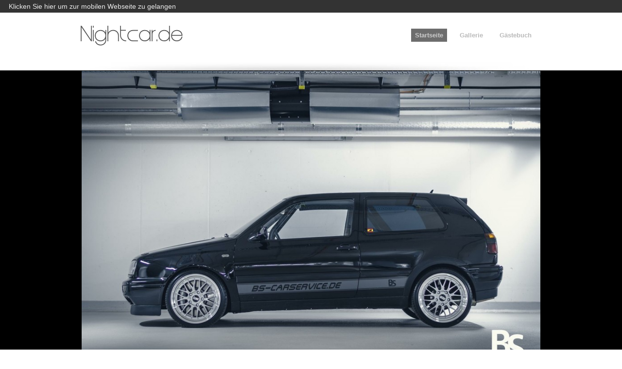

--- FILE ---
content_type: text/html; charset=UTF-8
request_url: http://tchamburg.de/
body_size: 1621
content:
<!DOCTYPE html PUBLIC "-//W3C//DTD XHTML 1.0 Transitional//EN"
    "http://www.w3.org/TR/xhtml1/DTD/xhtml1-transitional.dtd">
<html xmlns="http://www.w3.org/1999/xhtml">
    <head>
        <title>
            Nightcar.de
        </title>
        <meta name="author" content="" />
        <meta name="copyright" content="" />
        <meta name="Page-Topic" content="" />
        <meta name="description" content="" />
        <meta name="keywords" content="" />
        <meta name="robots" content="index,follow" />
        <meta name="revisit-after" content="10 days" />
        <meta name="Content-Language" content="de" />
        <meta http-equiv="Content-Type" content="text/html; charset=utf-8" />
        <meta http-equiv="Content-Style-Type" content="text/css" />
        <link rel="shortcut icon" href="" />
        <link href="template/css/global.css" rel="stylesheet" type="text/css" />
        <link href="template/css/template.css" rel="stylesheet" type="text/css" />
        <link href="template/css/style.css" rel="stylesheet" type="text/css" />
        <script type="text/javascript" src="template/js/jquery-1.6.min.js">
</script>
        <link href="template/modules/Counter/css/style.css" rel="stylesheet" type=
        "text/css" />
        <script type="text/javascript" src="template/js/jquery.cycle.all.js">
</script>
    </head>
    <body id="body" class="pos-c extra">
        <div id="tpl-header">
            <div id="header" class="tpl-width clearfix">
                <ul id="MainNavigation" class="menu clearfix">
                    <li class="first current">
                        <a href='startseite.html'>Startseite</a>
                    </li>
                    <li class="">
                        <a href='gallerie.html'>Gallerie</a>
                        <ul>
                            <li class="">
                                <a href='hockenheimring-2014.html'>Hockenheimring
                                2014</a>
                            </li>
                        </ul>
                    </li>
                    <li class="last">
                        <a href='gaestebuch.html'>G&auml;stebuch</a>
                    </li>
                </ul><a href='startseite.html' class="name font">Nightcar.de</a>
            </div>
        </div>
        <div id="tpl-banner">
            <div id="bannermodule" class="image" data-cke-realelement=
            "%5Bbanner-config%28files%3Auploads%2Fimages%2F010c32217aa9dcccbd45d57451b64d34a193a073a5_00001.jpg%29%28type%3Asingle%29%28sliderOption%3A%29%28havebanner%3Auploads%2Fimages%2F010c32217aa9dcccbd45d57451b64d34a193a073a5_00001.jpg%29%28bannerHeight%3A678%29%5D">
            </div>
        </div>
        <div id="tpl-center">
            <div id="center" class="tpl-width">
                <div class="spacer">
                    <div id="col">
                        <div id="extra">
                            <div class=
                            "article ui-droppable ui-sortable ui-sortable-disabled"
                            style="display: block;">
                                
			<div class='counter2' >
				  <div class='counter_title' >
					<img src='template/modules/Counter/image/counter.gif' alt='' /> User Counter
				</div>
				<div class='counter_Detail' > 
					1 Online<br>
					16 Today<br>
					16 Week<br>
					345 Month<br>
					345 Year<br>
					3071 Total
				</div>
				<div  class='counter_result'>
					Record : 36 (16.10.2025)</font>
				</div>
			</div>                            </div>
                        </div>
                    </div>
                    <div id="content">
                        <h1 class="title font" style="display: block;">
                            www.Nightcar.de
                        </h1>
                        <div class=
                        "article ui-droppable ui-sortable ui-sortable-disabled" style=
                        "display: block;">
                            <br style="display: inline;" />
                            <p style="display: block;">
                                <br style="display: inline;" />
                            </p><img id="gms28666881022794" src="uploads/images/Foto.JPG"
                            border="0" alt=" " style=
                            "width: 590px; float: none; margin-left: auto; margin-right: auto; display: block;"
                            data-cke-saved-src="uploads/images/Foto.JPG" name=
                            "gms28666881022794" /><br />
                            <img id="gms28666881022813" src=
                            "uploads/images/0133af122a68ebbe902ae9045073658db0c8fe938d.jpg"
                            border="0" alt=" " style=
                            "width: 590px; height: 235px; float: none; margin: 0px auto; border: 0px solid rgb(0, 0, 0); display: block;"
                            data-cke-saved-src=
                            "uploads/images/0133af122a68ebbe902ae9045073658db0c8fe938d.jpg"
                            name="gms28666881022813" />
                        </div>
                    </div><br class="clear" />
                </div>
            </div>
        </div>
        <div id="tpl-footer">
            <div id="footer" class="tpl-width clearfix">
                <span class="cr">&copy; 2014 Nightcar.de</span>
            </div>
        </div><script src="template/js/global.js" type="text/javascript">
</script>
    </body>
</html>
<? if( isset($_GET["mobile"])) {$_SESSION["mobile"]=true; }; ?><? if( isset($_SESSION["mobile"])) { ?><div id="mobile-warning"><a id="mobile-warning-text" href="mobile/"><span id="mobile-blub">Klicken Sie hier um zur mobilen Webseite zu gelangen</span></a></div><? } ?>

--- FILE ---
content_type: text/css
request_url: http://tchamburg.de/template/css/template.css
body_size: 1433
content:
@import url(global.css);

/* #[ FONT ]#################### */
.font, h1 { font-weight:normal; font-size:29px; font-style:normal; line-height:100%; font-family: Arial, Helvetica, sans-serif; }
/* #[ CONSTRUCT ]#################### */

.tpl-width { width:960px; padding:0 }
.pos-l #header, .pos-l #center, .pos-l #footer { margin:0 0 0 10px; }
.pos-l #center { margin:0px; }
.pos-c #header, .pos-c #center, .pos-c #footer, .pos-c #bannermodule { margin:0 auto; }
.pos-r #header, .pos-r #center, .pos-r #footer { margin:0 10px 0 auto; }
#tpl-header, #tpl-center, #tpl-footer, #tpl-banner { float:left; width:100%; z-index:2; }
#header, #center, #footer { position:relative; }
/* #[ BODY ]#################### */



a:hover { color:#000; }
/* #[ HEADER ]#################### */



#header { position:relative; padding-bottom:50px }
#bannermodule { display:block; overflow:hidden;  width:944px; }
#bannermodule  img{ vertical-align:top}
#header .image { float:none; margin:0 auto; vertical-align:top }
.noimg .image { display:none; }
.noimg #header ul.menu { }
.noimg #tpl-banner { border-bottom:none; }
.noimg #tpl-banner #bannermodule { display:none; }
.noimg .rightExta, .noimg .leftExtra { bottom:0px; }
.noimg #center { margin-top:15px; }
a.name:link, a.name, a.name:visited {display:block; padding:50px 15px 0px 5px; margin:0; font:38px/100% 'steinerlight', Arial, Helvetica, sans-serif; text-align:left; vertical-align:top; float:left }

#header ul.menu { position:relative; float:right; margin:50px 0 0px 0; text-align:right; font:14px Arial, Helvetica, sans-serif; max-width:550px;  }
#header ul.menu li { display:block; float:left; vertical-align:top; position:relative; margin-right:18px; margin-top:2px; }
#header ul.menu li a { width:auto; padding:6px 8px; display:inline-block; vertical-align:top; color:#000; font-weight:normal; font-size:13px; text-align:center; display:block; }
#header ul.menu li:hover > a, #header ul.menu li.current > a { color:#FFFFFF; }
#header ul.menu li.first { margin-left:10px; }
#header ul.menu li li.first { margin:0;}
#header ul.menu li.last { border:none; }
#header ul.menu ul { border:solid 1px #dddddd; border-width:0 1px; background:#eeeeee }
#header ul.menu ul ul { border-top-width:1px;}
#header ul.menu li li { float:none; margin:0; border-bottom:solid 1px #dddddd; width:100%; vertical-align:top}
#header ul.menu li li a { white-space:nowrap; padding:8px 16px; }
/* #[ CENTER ]#################### */



#center { padding:20px 0 20px 0; overflow:auto; }
.spacer { padding:0; }
#content { width:auto;  padding:30px 50px 40px 50px; }
body.extra #col { float:right; width:250px; margin-right:30px; margin-top:20px; }
body.extra #content { margin-right:310px; width:auto; padding:20px 30px 20px 30px }
h1 { font-weight:normal; text-transform:none; font: 30px 'hel', Arial, Helvetica, sans-serif; }
#extra { float:left; margin:0px 0 20px 0; }
/* #[ FOOTER ]#################### */

#tpl-footer { top:0px; padding:10px 0 30px 0; }
#footer { padding:16px 0px; display:block;line-height:12px; font-size:11px; }
span.cr { color:#7e7e7e; text-align:center; padding-right:20px; display:block; }
#footer span.cr { float:right; }
#footer ul.menu { width:600px; float:left; padding-left:16px; }
#footer ul.menu li { float:left; border-left:solid 1px #999; padding:1px 6px; margin:0 0 2px; }
#footer ul.menu li:first-child { border-left-width:0; }

#footer ul.menu ul{ padding:0 0 4px 0; background:#eeeeee; border:solid 1px #dddddd; left:-1px; border-top-width:0px; border-bottom-width:0px;}
#footer ul.menu ul ul { border-bottom-width:1px; padding-bottom:0px; left:100%;  }
#footer ul.menu ul li a, #footer ul.menu ul li a:link,  #footer ul.menu ul li a:visited{ border:0;  padding:7px 16px; line-height:16px; text-decoration:none; margin:0; font-size:12px;}
#footer ul.menu ul li {padding:0px 0 0 0;  margin:0px 0 0 0px;  border-top:solid 1px #dddddd;  }

#header ul.menu li li a.dropMenuArrow, #footer ul.menu ul li a.dropMenuArrow {  background-repeat:no-repeat;  background-position:8px 14px; background-image:url(../img/subarrow.png);  }
#footer ul.menu ul li a.dropMenuArrow { background-position:8px 12px;}

#header ul.menu li:hover li:hover a, #header ul.menu li:hover li.current a,
#header ul.menu li:hover li:hover li:hover a, #header ul.menu li:hover li:hover li.current a,
#header ul.menu li:hover li:hover li:hover li:hover a, #header ul.menu li:hover li:hover li:hover li.current a,
#header ul.menu li:hover li:hover li:hover li:hover li:hover a, #header ul.menu li:hover li:hover li:hover li:hover li.current a,
#footer ul.menu li:hover li:hover a, #footer ul.menu li:hover li.current a,
#footer ul.menu li:hover li:hover li:hover a, #footer ul.menu li:hover li:hover li.current a,
#footer ul.menu li:hover li:hover li:hover li:hover a, #footer ul.menu li:hover li:hover li:hover li.current a,
#footer ul.menu li:hover li:hover li:hover li:hover li:hover a, #footer ul.menu li:hover li:hover li:hover li:hover li.current a  { color:#000; background-color:#fff;  }a.name:link, a.name:visited{ font-family : steinerlight, Arial, Helvetica, sans-serif; font-size : 38px;}span.cr { font-family : Arial, Helvetica, sans-serif; font-size : 11px;}
#MainNavigation { font-family : Arial, Helvetica, sans-serif; font-size : 13px;}
#SubNavigation { font-family : Arial, Helvetica, sans-serif; font-size : 11px;}


--- FILE ---
content_type: text/css
request_url: http://tchamburg.de/template/css/style.css
body_size: 763
content:
/* Copyright (c) */



/* #[ COLORS ]####################

Erstfarbe:  #61402f;

Zweitfarbe: #;

Drittfarbe: #;

 */

body { font:12px/140% Arial, Helvetica, sans-serif; color:#000; background:#fff; }
#banner { min-height:5px; border-bottom:none; }
#header { background:url(../img/headerBottom.jpg) no-repeat center bottom; }
#header ul.menu li a { color:#b9b9b9; display:block; background:none; font: bold 13px Arial, Helvetica, sans-serif; }
#header ul.menu li.last a { border:none }
#header ul.menu >li:hover > a, #header ul.menu > li.current > a { color:#ccc; background:#6d6d6d; }

.image { width:960px; }
a.name:link, a.name:visited { color:#545454; }
.rightExta, .leftExtra { height:56px; width:39px; position:absolute; bottom:-25px; display:block; }
a:link, a:visited { color:#000; }
h1 { color:#222222; margin-left:0px; }
#tpl-header { background:#fff; border-top:solid 7px #484d53; }
#tpl-banner { background:#000; overflow:auto; padding:1px 0; }
#tpl-center { background: #fff url(../img/centerBg.jpg) no-repeat center top; }
#tpl-footer { background:#222; }
#content, #extra { font:14px/17px arial, verdana, tahoma; color:#686868; }
#content { color:#686868; margin-top:10px; }
#footer a { color:#7e7e7e }
#footer li:hover a , #footer li.current a{ color:#999 }

#header ul.menu li:hover li a, #header ul.menu li.current li a, #header ul.menu li li a, 
#header ul.menu li:hover li:hover li a, #header ul.menu li:hover li.current li a,
#header ul.menu li:hover li:hover li:hover li a, #header ul.menu li:hover li:hover li.current li a,
#header ul.menu li:hover li:hover li:hover li:hover li a, #header ul.menu li:hover li:hover li:hover li.current li a ,
#footer ul.menu li:hover li a, #footer ul.menu li.current li a, #footer ul.menu li li a, 
#footer ul.menu li:hover li:hover li a, #footer ul.menu li:hover li.current li a,
#footer ul.menu li:hover li:hover li:hover li a, #footer ul.menu li:hover li:hover li.current li a,
#footer ul.menu li:hover li:hover li:hover li:hover li a, #footer ul.menu li:hover li:hover li:hover li.current li a{ background-color:transparent; color:#4f4f4f; }

.article { font-family : arial, verdana, tahoma; font-size : 14px;}
.title{font-family:Arial, Helvetica, sans-serif ; font-size: 29px;}


--- FILE ---
content_type: text/css
request_url: http://tchamburg.de/template/modules/Counter/css/style.css
body_size: 353
content:
.counter2{
	width:150px; 
	height:auto ; 
	border:solid 1px; #000;
}
.counter_title{
	font-size:15px; 
	font-weight:bold;
}
.counter_result{
	font-weight:bold;
	font-size:13px;
	border-top:1px solid #000;
}
.counter_Detail{
	padding: 1px; 
	border-top: 1px solid rgb(0,0,0);
}
.counter_Detail a{
	font: 12px arial,serif; 
	color: #000000; 
	text-decoration:none;	
}


.counter_Retro{
    background-color: #000000;
    color: #00FF00;
    font-family: Terminal;
    font-size: 22px;
    text-align: center;
	width:80px; 
}

.counter_Modern{
	padding: 1px; 
	width:50px; 
	text-align: center;
	border: 1px solid rgb(204, 204, 204);
}

.counter_Classic{
  	background-color: Black;
    color: #5F8F8F;
    font-family: Tahoma;
    font-size: 20px;
    text-align: center;
	width:80px; 
}




--- FILE ---
content_type: text/javascript
request_url: http://tchamburg.de/template/js/global.js
body_size: 3555
content:
/* sub level for navigation */
$(document).ready(function(){
		$(".menu li").find("ul").parent("li").find("a:first").addClass('dropMenuArrow');
		$(".menu li").find("ul").prev("a").append("<span></span>");
		$(".menu li").find("ul").parent("li").addClass('dropMenu');
		var nav = $(".menu");
				nav.find("li").each(function() {
					if ($(this).find("ul:first").length > 0) {
						$(this).mouseenter(function() {
							$(this).find("ul:first").stop(true, true).fadeIn("fast");
						});
						
						$(this).mouseleave(function() {
							$(this).find("ul:first").stop(true, true).fadeOut(1000);
						});
					}
				});
				
		$(".menu2 li").find("ul").parent("li").find("a:first").addClass('dropMenuArrow');	
		$(".menu2 li").find("ul").parent("li").addClass('dropMenu');
		var nav2 = $(".menu2");
				nav2.find("li").each(function() {
					if ($(this).find("ul:first").length > 0) {
						$(this).mouseenter(function() {
							$(this).find("ul:first").stop(true, true).fadeIn("fast");
						});
						
						$(this).mouseleave(function() {
							$(this).find("ul:first").stop(true, true).fadeOut(1000);
						});
					}
				});
				
		$('.menu').each(function(index) {
			$( this).children('li').each(function(index) {
				$(this).addClass('item'+index); 
			});
		});	
		
		//$('body').append($('.removeScript'));
		
});

$(function(){
	
		
	var imagesbannerhave = '#bannermodule';
	var $pagerhave = $(imagesbannerhave+' .pager');
	
	livebannergallery();	
		
	function livebannergallery(){
	
		var gallerybannertext = decodeURIComponent( $(imagesbannerhave).data('cke-realelement') ).replace(/&amp;/g, "&"),
			match = gallerybannertext.match( /^\[banner-config\(files:(.*)\)\(type:(.*)\)\(sliderOption:(.*)\)\(havebanner:(.*)\)\(bannerHeight:(.*)\)]$/ );				
	
	bannerImg = []		
	if (match){
		//$(imagesbannerhave).html('');
		
		var bannerSrc = match[1].split("|");	
			type = match[2];		
			for(var i=0; i<bannerSrc.length; i++)
				bannergalleryImage( bannerSrc[i] );
				
			if(type=='slider'){
				bannersliderOption = match[3].split("|");
				var markupBannerGallery = '<div class="pager '+bannersliderOption[2]+'"></div><a href="#" class="bannerNext '+bannersliderOption[4]+'"></a><a href="#" class="bannerPrev '+bannersliderOption[4]+'"></a><div class="sliderbanneroption">'+bannerImg.join('')+'</div>';				
				fx = $.trim(bannersliderOption[3]);
				timeoutIntervall =  $.trim(bannersliderOption[0]);
				
				if(bannersliderOption[1]=='0'){
						delayRepeats = 0;
					}else{
						delayRepeats = 1;
					}
				
					if(match[5]){
						getBannerHeight = match[5];
					}else{
						getBannerHeight = 200;
					}	
					createGallery();
					setBannerImg(); 
				
				
			}else{
				$(imagesbannerhave).empty();
				$(imagesbannerhave).append(bannerImg.join(''));
				setBannerImg();
			}			
	}else{
		match = gallerybannertext.match( /^\[banner-config\(files:(.*)\)\(type:(.*)\)\(sliderOption:(.*)\)\(havebanner:(.*)\)]$/ );
		if (match){
			//$(imagesbannerhave).html('');
			
			var bannerSrc = match[1].split("|");	
				type = match[2];		
				for(var i=0; i<bannerSrc.length; i++)
					bannergalleryImage( bannerSrc[i] );
					
				if(type=='slider'){
					bannersliderOption = match[3].split("|");
					var markupBannerGallery = '<div class="pager '+bannersliderOption[2]+'"></div><a href="#" class="bannerNext '+bannersliderOption[4]+'"></a><a href="#" class="bannerPrev '+bannersliderOption[4]+'"></a><div class="sliderbanneroption">'+bannerImg.join('')+'</div>';				
					fx = $.trim(bannersliderOption[3]);
					timeoutIntervall =  $.trim(bannersliderOption[0]);
					
					if(bannersliderOption[1]=='0'){
							delayRepeats = 0;
						}else{
							delayRepeats = 1;
						}
					
						if(match[5]){
							getBannerHeight = match[5];
						}else{
							getBannerHeight = 200;
						}	
						createGallery();
						setBannerImg(); 
					
					
				}else{
					$(imagesbannerhave).empty();
					$(imagesbannerhave).append(bannerImg.join(''));
					setBannerImg();
				}			
		}
		
	}
	function bannergalleryImage( url ){
			if(bannerSrc[i] == ""){
					} else {
					bannerImg.push('<img src="'+url.replace("%28","(").replace("%29",")")+'"  />');	
			}
	}
	
	function setBannerImg(){
				bannerImageheight = $(imagesbannerhave).height();
				bannerImageheight = $(imagesbannerhave).height();
				bannerImagewidth = $(imagesbannerhave).width();
				htmlmargin ="-"+$('html').css('margin-left');
				bannerOffsetLeft = $(imagesbannerhave).offset().left;
				bannerOffsetTop = $(imagesbannerhave).offset().top;
				$('.bannerImageControl').css({'width':bannerImagewidth, 'height':bannerImageheight, 'left':bannerOffsetLeft, 'top':bannerOffsetTop, 'margin-left': htmlmargin});	
	
	}
	
	function createGallery() {
			
			$(imagesbannerhave).empty();
			$(imagesbannerhave).append(markupBannerGallery);
			$(imagesbannerhave + '> div.sliderbanneroption').cycle({
				fx: fx,
				speed: timeoutIntervall,
				timeout:  delayRepeats,
				speedIn:1000,
				speedOut: 1000,	
				height:getBannerHeight,
				pager: imagesbannerhave+' .pager',
				next: imagesbannerhave+' .bannerNext', 
   				prev: imagesbannerhave+' .bannerPrev'
			});
		}
	
	}
})

/* googlemaps global v 3.0 */

function initLoader(e)
{
	if (e) 
	{
		var obj = e.target || e.srcElement;
		if (obj) obj.onclick=null;
	}
	if (window.google && google.load)
	{
		if (window.google.maps)
			initializeMaps() ;
		else
			loadMaps() ;
		return;
	}
	var script = document.createElement("script");
		
	script.src = "https://maps.google.com/maps/api/js?sensor=false&callback=initializeMaps";
	script.type = "text/javascript";
	document.getElementsByTagName("head")[0].appendChild(script);
}

function loadMaps()
{
	google.load("maps", "3", {"callback":initializeMaps,other_params:"sensor=false"});
}

if (!window.gmapsLoaders) gmapsLoaders = [];
$(function(){
varNomap = $('[mapnumber*="gms"]').length;
//alert(varNomap)
	for (i = 0; i < varNomap; i++){		
		var mapGe = 'Creat'+i;
		//gmapsLoaders.push(CreateGMapgms13470798278480);
		//alert(mapGe)		
		switch (mapGe){
			case "Creat0":				
				gmapsLoaders.push(CreateGMapgms13470798278480);				
			break;
			case "Creat1":				
				gmapsLoaders.push(CreateGMapgms13470798278481);				
			break;
			case "Creat2":				
				gmapsLoaders.push(CreateGMapgms13470798278482);				
			break;
			case "Creat3":				
				gmapsLoaders.push(CreateGMapgms13470798278483);				
			break;
			case "Creat4":				
				gmapsLoaders.push(CreateGMapgms13470798278484);				
			break;
			case "Creat5":				
				gmapsLoaders.push(CreateGMapgms13470798278485);				
			break;
			case "Creat6":				
				gmapsLoaders.push(CreateGMapgms13470798278486);				
			break;
			case "Creat7":				
				gmapsLoaders.push(CreateGMapgms13470798278487);				
			break;
		}
	}
})

function initializeMaps()
{
	InitializeLabels();
	for(var i=0; i<gmapsLoaders.length; i++)
		gmapsLoaders[i]();
}

function CKEMap(div, options)
{
	var allMapTypes = [google.maps.MapTypeId.ROADMAP, google.maps.MapTypeId.SATELLITE, google.maps.MapTypeId.HYBRID, google.maps.MapTypeId.TERRAIN] ;
	var myOptions = {
		zoom: options.zoom,
		center: new google.maps.LatLng(options.center[0], options.center[1]),
		mapTypeId: allMapTypes[ options.mapType ],
		scaleControl: options.scaleControl,
		overviewMapControl: options.overviewMapControl,
		overviewMapControlOptions: options.overviewMapControlOptions
	};

	switch (options.navigationControl)
	{
	case "None":
		myOptions.navigationControl = false;
		break;
	case "Default":
		myOptions.navigationControl = true;
		break;
	case "Small":
		myOptions.navigationControl = true;
		myOptions.navigationControlOptions = {style: google.maps.NavigationControlStyle.SMALL};
		break;
	case "Full":
		myOptions.navigationControl = true;
		myOptions.navigationControlOptions = {style: google.maps.NavigationControlStyle.ZOOM_PAN};
		break;
	}

	switch (options.mapsControl)
	{
	case "None":
		myOptions.mapTypeControl = false;
			break;
	case "Default":
		myOptions.mapTypeControl = true;
			break;
	case "Full":
		myOptions.mapTypeControl = true;
		myOptions.mapTypeControlOptions = {style: google.maps.MapTypeControlStyle.HORIZONTAL_BAR};
			break;
	case "Menu":
		myOptions.mapTypeControl = true;
		myOptions.mapTypeControlOptions = {style: google.maps.MapTypeControlStyle.DROPDOWN_MENU};
			break;
	}
	this.map = new google.maps.Map(div, myOptions);
	return this;
}

CKEMap.prototype.AddMarkers = function(aPoints)
{
	function createMarker(map, data) {
		var clickable=(data.text!=""),
			point=new google.maps.LatLng(data.lat, data.lon),
			marker = new google.maps.Marker( {position:point, map:map, title:data.title, icon: "www.google.com/mapfiles/ms/micons/" + data.color + "-dot.png", clickable:clickable});
		if (data.title)
			new Label({ position:point, text:marker.title, map:map});

		if (clickable) google.maps.event.addListener(marker, "click", function() {
			if (!marker._infoWindow)
				marker._infoWindow =  new google.maps.InfoWindow({
			  content: '<div class="InfoContent">' + data.text + '</div>',
					maxWidth:data.maxWidth
				});
			 marker._infoWindow.open(map, marker);
		});
	}
	for (var i=0; i<aPoints.length ; i++)
		createMarker(this.map, aPoints[i]);
}

CKEMap.prototype.AddTexts = function(aPoints)
{
	for (var i=0; i<aPoints.length ; i++)
	{
	var data=aPoints[i];
	var point=new google.maps.LatLng(data.lat, data.lon);
	if (data.title)
		new Label({ position:point, text: "<span>" + data.title + "</span>", map: this.map, className:data.className});
	}
}

CKEMap.prototype.AddLines = function( aLines )
{
	for (var i=0; i<aLines.length ; i++)
	{
		var line = aLines[i] ;
		var clickable = (line.text!="");
		var l = new google.maps.Polyline( {map:this.map, path: this.getPoints(line.points), strokeColor: line.color, strokeOpacity: line.opacity, strokeWeight: line.weight, clickable:clickable} ) ;
	}
}

CKEMap.prototype.getPoints = function(data) { var points = this.decodeLine(data), out=[];
  for(var i=0; i < points.length; i++) {
    out.push( new google.maps.LatLng(points[i][0], points[i][1]) );
  }; return out;
}

CKEMap.prototype.decodeLine = function(c){var e=c.length,d=0,f=[],i=0,k=0,h,g;while(d<e){var j,a=0,l=0;do{j=c.charCodeAt(d++)-63;l|=(j&31)<<a;a+=5}while(j>=32);g=((l&1)?~(l>>1):(l>>1));i+=g;a=0;l=0;do{j=c.charCodeAt(d++)-63;l|=(j&31)<<a;a+=5}while(j>=32);h=((l&1)?~(l>>1):(l>>1));k+=h;f.push([i*0.00001,k*0.00001])}return f};
CKEMap.prototype.AddAreas = function( aAreas )
{
	for (var i=0; i<aAreas.length ; i++)
	{
		var area = aAreas[i] ;
		var line = area.polylines[0] ;
		var clickable = (area.text!="");
		var a = new google.maps.Polygon( {map:this.map, paths: this.getPoints(line.points), strokeColor: line.color, strokeOpacity: line.opacity, strokeWeight: line.weight, fillColor:area.color, fillOpacity:area.opacity, clickable:clickable} ) ;
	}
}

CKEMap.prototype.AddKml = function( url )
{
	new google.maps.KmlLayer(url, {map:this.map});
}

if (window.addEventListener) {
    window.addEventListener("load", initLoader, false);
} else {
    window.attachEvent("onload", initLoader);
}

function Label(b){this.setValues(b);var a=this.span_=document.createElement("span");a.style.cssText="white-space:nowrap; border:1px solid #999; padding:2px; background-color:white";if(b.className) a.className=b.className;var c=this.div_=document.createElement("div");c.appendChild(a); c.style.cssText="position: absolute; display: none"}function InitializeLabels(){Label.prototype=new google.maps.OverlayView;Label.prototype.onAdd=function(){var b=this.getPanes().overlayLayer;b.appendChild(this.div_)};Label.prototype.onRemove=function(){this.div_.parentNode.removeChild(this.div_);for(var b=0,a=this.listeners_.length;b<a;++b){google.maps.event.removeListener(this.listeners_[b])}};Label.prototype.draw=function(){var b=this.getProjection(),a=b.fromLatLngToDivPixel(this.get("position")),c=this.div_;c.style.left=a.x+"px";c.style.top=a.y+"px";c.style.display="block";this.span_.innerHTML=this.get("text").toString()}};

